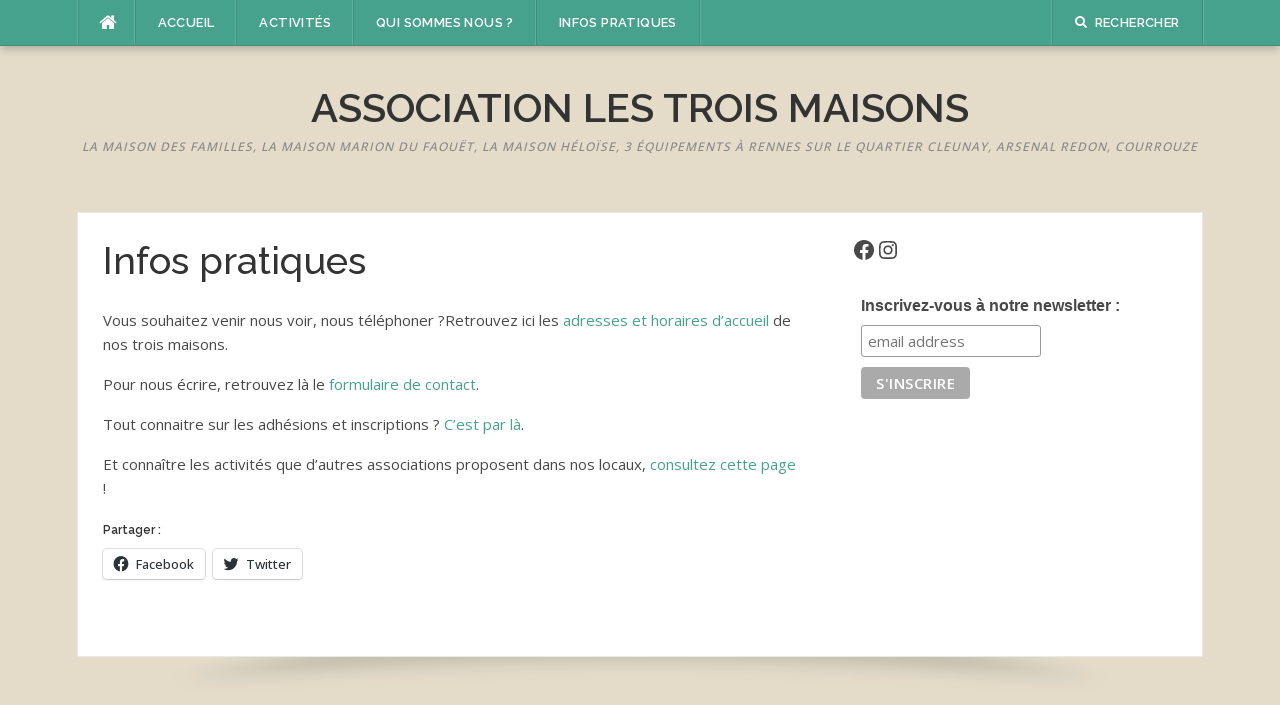

--- FILE ---
content_type: text/html; charset=UTF-8
request_url: https://troismaisons.org/infos-pratiques
body_size: 14432
content:
<!DOCTYPE html>
<html lang="fr-FR">
<head>
<meta charset="UTF-8">
<meta name="viewport" content="width=device-width, initial-scale=1">
<link rel="profile" href="http://gmpg.org/xfn/11">
<link rel="pingback" href="https://troismaisons.org/xmlrpc.php">

<title>Infos pratiques &#8211; Association Les Trois Maisons</title>
<meta name='robots' content='max-image-preview:large' />
	<style>img:is([sizes="auto" i], [sizes^="auto," i]) { contain-intrinsic-size: 3000px 1500px }</style>
	<link rel='dns-prefetch' href='//stats.wp.com' />
<link rel='dns-prefetch' href='//fonts.googleapis.com' />
<link rel='dns-prefetch' href='//v0.wordpress.com' />
<link rel="alternate" type="application/rss+xml" title="Association Les Trois Maisons &raquo; Flux" href="https://troismaisons.org/feed" />
<link rel="alternate" type="application/rss+xml" title="Association Les Trois Maisons &raquo; Flux des commentaires" href="https://troismaisons.org/comments/feed" />
<script type="text/javascript">
/* <![CDATA[ */
window._wpemojiSettings = {"baseUrl":"https:\/\/s.w.org\/images\/core\/emoji\/15.0.3\/72x72\/","ext":".png","svgUrl":"https:\/\/s.w.org\/images\/core\/emoji\/15.0.3\/svg\/","svgExt":".svg","source":{"concatemoji":"https:\/\/troismaisons.org\/wp-includes\/js\/wp-emoji-release.min.js?ver=6.7.4"}};
/*! This file is auto-generated */
!function(i,n){var o,s,e;function c(e){try{var t={supportTests:e,timestamp:(new Date).valueOf()};sessionStorage.setItem(o,JSON.stringify(t))}catch(e){}}function p(e,t,n){e.clearRect(0,0,e.canvas.width,e.canvas.height),e.fillText(t,0,0);var t=new Uint32Array(e.getImageData(0,0,e.canvas.width,e.canvas.height).data),r=(e.clearRect(0,0,e.canvas.width,e.canvas.height),e.fillText(n,0,0),new Uint32Array(e.getImageData(0,0,e.canvas.width,e.canvas.height).data));return t.every(function(e,t){return e===r[t]})}function u(e,t,n){switch(t){case"flag":return n(e,"\ud83c\udff3\ufe0f\u200d\u26a7\ufe0f","\ud83c\udff3\ufe0f\u200b\u26a7\ufe0f")?!1:!n(e,"\ud83c\uddfa\ud83c\uddf3","\ud83c\uddfa\u200b\ud83c\uddf3")&&!n(e,"\ud83c\udff4\udb40\udc67\udb40\udc62\udb40\udc65\udb40\udc6e\udb40\udc67\udb40\udc7f","\ud83c\udff4\u200b\udb40\udc67\u200b\udb40\udc62\u200b\udb40\udc65\u200b\udb40\udc6e\u200b\udb40\udc67\u200b\udb40\udc7f");case"emoji":return!n(e,"\ud83d\udc26\u200d\u2b1b","\ud83d\udc26\u200b\u2b1b")}return!1}function f(e,t,n){var r="undefined"!=typeof WorkerGlobalScope&&self instanceof WorkerGlobalScope?new OffscreenCanvas(300,150):i.createElement("canvas"),a=r.getContext("2d",{willReadFrequently:!0}),o=(a.textBaseline="top",a.font="600 32px Arial",{});return e.forEach(function(e){o[e]=t(a,e,n)}),o}function t(e){var t=i.createElement("script");t.src=e,t.defer=!0,i.head.appendChild(t)}"undefined"!=typeof Promise&&(o="wpEmojiSettingsSupports",s=["flag","emoji"],n.supports={everything:!0,everythingExceptFlag:!0},e=new Promise(function(e){i.addEventListener("DOMContentLoaded",e,{once:!0})}),new Promise(function(t){var n=function(){try{var e=JSON.parse(sessionStorage.getItem(o));if("object"==typeof e&&"number"==typeof e.timestamp&&(new Date).valueOf()<e.timestamp+604800&&"object"==typeof e.supportTests)return e.supportTests}catch(e){}return null}();if(!n){if("undefined"!=typeof Worker&&"undefined"!=typeof OffscreenCanvas&&"undefined"!=typeof URL&&URL.createObjectURL&&"undefined"!=typeof Blob)try{var e="postMessage("+f.toString()+"("+[JSON.stringify(s),u.toString(),p.toString()].join(",")+"));",r=new Blob([e],{type:"text/javascript"}),a=new Worker(URL.createObjectURL(r),{name:"wpTestEmojiSupports"});return void(a.onmessage=function(e){c(n=e.data),a.terminate(),t(n)})}catch(e){}c(n=f(s,u,p))}t(n)}).then(function(e){for(var t in e)n.supports[t]=e[t],n.supports.everything=n.supports.everything&&n.supports[t],"flag"!==t&&(n.supports.everythingExceptFlag=n.supports.everythingExceptFlag&&n.supports[t]);n.supports.everythingExceptFlag=n.supports.everythingExceptFlag&&!n.supports.flag,n.DOMReady=!1,n.readyCallback=function(){n.DOMReady=!0}}).then(function(){return e}).then(function(){var e;n.supports.everything||(n.readyCallback(),(e=n.source||{}).concatemoji?t(e.concatemoji):e.wpemoji&&e.twemoji&&(t(e.twemoji),t(e.wpemoji)))}))}((window,document),window._wpemojiSettings);
/* ]]> */
</script>
<link rel='stylesheet' id='twb-open-sans-css' href='https://fonts.googleapis.com/css?family=Open+Sans%3A300%2C400%2C500%2C600%2C700%2C800&#038;display=swap&#038;ver=6.7.4' type='text/css' media='all' />
<link rel='stylesheet' id='twbbwg-global-css' href='https://troismaisons.org/wp-content/plugins/photo-gallery/booster/assets/css/global.css?ver=1.0.0' type='text/css' media='all' />
<style id='wp-emoji-styles-inline-css' type='text/css'>

	img.wp-smiley, img.emoji {
		display: inline !important;
		border: none !important;
		box-shadow: none !important;
		height: 1em !important;
		width: 1em !important;
		margin: 0 0.07em !important;
		vertical-align: -0.1em !important;
		background: none !important;
		padding: 0 !important;
	}
</style>
<link rel='stylesheet' id='wp-block-library-css' href='https://troismaisons.org/wp-includes/css/dist/block-library/style.min.css?ver=6.7.4' type='text/css' media='all' />
<link rel='stylesheet' id='mediaelement-css' href='https://troismaisons.org/wp-includes/js/mediaelement/mediaelementplayer-legacy.min.css?ver=4.2.17' type='text/css' media='all' />
<link rel='stylesheet' id='wp-mediaelement-css' href='https://troismaisons.org/wp-includes/js/mediaelement/wp-mediaelement.min.css?ver=6.7.4' type='text/css' media='all' />
<style id='jetpack-sharing-buttons-style-inline-css' type='text/css'>
.jetpack-sharing-buttons__services-list{display:flex;flex-direction:row;flex-wrap:wrap;gap:0;list-style-type:none;margin:5px;padding:0}.jetpack-sharing-buttons__services-list.has-small-icon-size{font-size:12px}.jetpack-sharing-buttons__services-list.has-normal-icon-size{font-size:16px}.jetpack-sharing-buttons__services-list.has-large-icon-size{font-size:24px}.jetpack-sharing-buttons__services-list.has-huge-icon-size{font-size:36px}@media print{.jetpack-sharing-buttons__services-list{display:none!important}}.editor-styles-wrapper .wp-block-jetpack-sharing-buttons{gap:0;padding-inline-start:0}ul.jetpack-sharing-buttons__services-list.has-background{padding:1.25em 2.375em}
</style>
<style id='classic-theme-styles-inline-css' type='text/css'>
/*! This file is auto-generated */
.wp-block-button__link{color:#fff;background-color:#32373c;border-radius:9999px;box-shadow:none;text-decoration:none;padding:calc(.667em + 2px) calc(1.333em + 2px);font-size:1.125em}.wp-block-file__button{background:#32373c;color:#fff;text-decoration:none}
</style>
<style id='global-styles-inline-css' type='text/css'>
:root{--wp--preset--aspect-ratio--square: 1;--wp--preset--aspect-ratio--4-3: 4/3;--wp--preset--aspect-ratio--3-4: 3/4;--wp--preset--aspect-ratio--3-2: 3/2;--wp--preset--aspect-ratio--2-3: 2/3;--wp--preset--aspect-ratio--16-9: 16/9;--wp--preset--aspect-ratio--9-16: 9/16;--wp--preset--color--black: #000000;--wp--preset--color--cyan-bluish-gray: #abb8c3;--wp--preset--color--white: #ffffff;--wp--preset--color--pale-pink: #f78da7;--wp--preset--color--vivid-red: #cf2e2e;--wp--preset--color--luminous-vivid-orange: #ff6900;--wp--preset--color--luminous-vivid-amber: #fcb900;--wp--preset--color--light-green-cyan: #7bdcb5;--wp--preset--color--vivid-green-cyan: #00d084;--wp--preset--color--pale-cyan-blue: #8ed1fc;--wp--preset--color--vivid-cyan-blue: #0693e3;--wp--preset--color--vivid-purple: #9b51e0;--wp--preset--gradient--vivid-cyan-blue-to-vivid-purple: linear-gradient(135deg,rgba(6,147,227,1) 0%,rgb(155,81,224) 100%);--wp--preset--gradient--light-green-cyan-to-vivid-green-cyan: linear-gradient(135deg,rgb(122,220,180) 0%,rgb(0,208,130) 100%);--wp--preset--gradient--luminous-vivid-amber-to-luminous-vivid-orange: linear-gradient(135deg,rgba(252,185,0,1) 0%,rgba(255,105,0,1) 100%);--wp--preset--gradient--luminous-vivid-orange-to-vivid-red: linear-gradient(135deg,rgba(255,105,0,1) 0%,rgb(207,46,46) 100%);--wp--preset--gradient--very-light-gray-to-cyan-bluish-gray: linear-gradient(135deg,rgb(238,238,238) 0%,rgb(169,184,195) 100%);--wp--preset--gradient--cool-to-warm-spectrum: linear-gradient(135deg,rgb(74,234,220) 0%,rgb(151,120,209) 20%,rgb(207,42,186) 40%,rgb(238,44,130) 60%,rgb(251,105,98) 80%,rgb(254,248,76) 100%);--wp--preset--gradient--blush-light-purple: linear-gradient(135deg,rgb(255,206,236) 0%,rgb(152,150,240) 100%);--wp--preset--gradient--blush-bordeaux: linear-gradient(135deg,rgb(254,205,165) 0%,rgb(254,45,45) 50%,rgb(107,0,62) 100%);--wp--preset--gradient--luminous-dusk: linear-gradient(135deg,rgb(255,203,112) 0%,rgb(199,81,192) 50%,rgb(65,88,208) 100%);--wp--preset--gradient--pale-ocean: linear-gradient(135deg,rgb(255,245,203) 0%,rgb(182,227,212) 50%,rgb(51,167,181) 100%);--wp--preset--gradient--electric-grass: linear-gradient(135deg,rgb(202,248,128) 0%,rgb(113,206,126) 100%);--wp--preset--gradient--midnight: linear-gradient(135deg,rgb(2,3,129) 0%,rgb(40,116,252) 100%);--wp--preset--font-size--small: 13px;--wp--preset--font-size--medium: 20px;--wp--preset--font-size--large: 36px;--wp--preset--font-size--x-large: 42px;--wp--preset--spacing--20: 0.44rem;--wp--preset--spacing--30: 0.67rem;--wp--preset--spacing--40: 1rem;--wp--preset--spacing--50: 1.5rem;--wp--preset--spacing--60: 2.25rem;--wp--preset--spacing--70: 3.38rem;--wp--preset--spacing--80: 5.06rem;--wp--preset--shadow--natural: 6px 6px 9px rgba(0, 0, 0, 0.2);--wp--preset--shadow--deep: 12px 12px 50px rgba(0, 0, 0, 0.4);--wp--preset--shadow--sharp: 6px 6px 0px rgba(0, 0, 0, 0.2);--wp--preset--shadow--outlined: 6px 6px 0px -3px rgba(255, 255, 255, 1), 6px 6px rgba(0, 0, 0, 1);--wp--preset--shadow--crisp: 6px 6px 0px rgba(0, 0, 0, 1);}:where(.is-layout-flex){gap: 0.5em;}:where(.is-layout-grid){gap: 0.5em;}body .is-layout-flex{display: flex;}.is-layout-flex{flex-wrap: wrap;align-items: center;}.is-layout-flex > :is(*, div){margin: 0;}body .is-layout-grid{display: grid;}.is-layout-grid > :is(*, div){margin: 0;}:where(.wp-block-columns.is-layout-flex){gap: 2em;}:where(.wp-block-columns.is-layout-grid){gap: 2em;}:where(.wp-block-post-template.is-layout-flex){gap: 1.25em;}:where(.wp-block-post-template.is-layout-grid){gap: 1.25em;}.has-black-color{color: var(--wp--preset--color--black) !important;}.has-cyan-bluish-gray-color{color: var(--wp--preset--color--cyan-bluish-gray) !important;}.has-white-color{color: var(--wp--preset--color--white) !important;}.has-pale-pink-color{color: var(--wp--preset--color--pale-pink) !important;}.has-vivid-red-color{color: var(--wp--preset--color--vivid-red) !important;}.has-luminous-vivid-orange-color{color: var(--wp--preset--color--luminous-vivid-orange) !important;}.has-luminous-vivid-amber-color{color: var(--wp--preset--color--luminous-vivid-amber) !important;}.has-light-green-cyan-color{color: var(--wp--preset--color--light-green-cyan) !important;}.has-vivid-green-cyan-color{color: var(--wp--preset--color--vivid-green-cyan) !important;}.has-pale-cyan-blue-color{color: var(--wp--preset--color--pale-cyan-blue) !important;}.has-vivid-cyan-blue-color{color: var(--wp--preset--color--vivid-cyan-blue) !important;}.has-vivid-purple-color{color: var(--wp--preset--color--vivid-purple) !important;}.has-black-background-color{background-color: var(--wp--preset--color--black) !important;}.has-cyan-bluish-gray-background-color{background-color: var(--wp--preset--color--cyan-bluish-gray) !important;}.has-white-background-color{background-color: var(--wp--preset--color--white) !important;}.has-pale-pink-background-color{background-color: var(--wp--preset--color--pale-pink) !important;}.has-vivid-red-background-color{background-color: var(--wp--preset--color--vivid-red) !important;}.has-luminous-vivid-orange-background-color{background-color: var(--wp--preset--color--luminous-vivid-orange) !important;}.has-luminous-vivid-amber-background-color{background-color: var(--wp--preset--color--luminous-vivid-amber) !important;}.has-light-green-cyan-background-color{background-color: var(--wp--preset--color--light-green-cyan) !important;}.has-vivid-green-cyan-background-color{background-color: var(--wp--preset--color--vivid-green-cyan) !important;}.has-pale-cyan-blue-background-color{background-color: var(--wp--preset--color--pale-cyan-blue) !important;}.has-vivid-cyan-blue-background-color{background-color: var(--wp--preset--color--vivid-cyan-blue) !important;}.has-vivid-purple-background-color{background-color: var(--wp--preset--color--vivid-purple) !important;}.has-black-border-color{border-color: var(--wp--preset--color--black) !important;}.has-cyan-bluish-gray-border-color{border-color: var(--wp--preset--color--cyan-bluish-gray) !important;}.has-white-border-color{border-color: var(--wp--preset--color--white) !important;}.has-pale-pink-border-color{border-color: var(--wp--preset--color--pale-pink) !important;}.has-vivid-red-border-color{border-color: var(--wp--preset--color--vivid-red) !important;}.has-luminous-vivid-orange-border-color{border-color: var(--wp--preset--color--luminous-vivid-orange) !important;}.has-luminous-vivid-amber-border-color{border-color: var(--wp--preset--color--luminous-vivid-amber) !important;}.has-light-green-cyan-border-color{border-color: var(--wp--preset--color--light-green-cyan) !important;}.has-vivid-green-cyan-border-color{border-color: var(--wp--preset--color--vivid-green-cyan) !important;}.has-pale-cyan-blue-border-color{border-color: var(--wp--preset--color--pale-cyan-blue) !important;}.has-vivid-cyan-blue-border-color{border-color: var(--wp--preset--color--vivid-cyan-blue) !important;}.has-vivid-purple-border-color{border-color: var(--wp--preset--color--vivid-purple) !important;}.has-vivid-cyan-blue-to-vivid-purple-gradient-background{background: var(--wp--preset--gradient--vivid-cyan-blue-to-vivid-purple) !important;}.has-light-green-cyan-to-vivid-green-cyan-gradient-background{background: var(--wp--preset--gradient--light-green-cyan-to-vivid-green-cyan) !important;}.has-luminous-vivid-amber-to-luminous-vivid-orange-gradient-background{background: var(--wp--preset--gradient--luminous-vivid-amber-to-luminous-vivid-orange) !important;}.has-luminous-vivid-orange-to-vivid-red-gradient-background{background: var(--wp--preset--gradient--luminous-vivid-orange-to-vivid-red) !important;}.has-very-light-gray-to-cyan-bluish-gray-gradient-background{background: var(--wp--preset--gradient--very-light-gray-to-cyan-bluish-gray) !important;}.has-cool-to-warm-spectrum-gradient-background{background: var(--wp--preset--gradient--cool-to-warm-spectrum) !important;}.has-blush-light-purple-gradient-background{background: var(--wp--preset--gradient--blush-light-purple) !important;}.has-blush-bordeaux-gradient-background{background: var(--wp--preset--gradient--blush-bordeaux) !important;}.has-luminous-dusk-gradient-background{background: var(--wp--preset--gradient--luminous-dusk) !important;}.has-pale-ocean-gradient-background{background: var(--wp--preset--gradient--pale-ocean) !important;}.has-electric-grass-gradient-background{background: var(--wp--preset--gradient--electric-grass) !important;}.has-midnight-gradient-background{background: var(--wp--preset--gradient--midnight) !important;}.has-small-font-size{font-size: var(--wp--preset--font-size--small) !important;}.has-medium-font-size{font-size: var(--wp--preset--font-size--medium) !important;}.has-large-font-size{font-size: var(--wp--preset--font-size--large) !important;}.has-x-large-font-size{font-size: var(--wp--preset--font-size--x-large) !important;}
:where(.wp-block-post-template.is-layout-flex){gap: 1.25em;}:where(.wp-block-post-template.is-layout-grid){gap: 1.25em;}
:where(.wp-block-columns.is-layout-flex){gap: 2em;}:where(.wp-block-columns.is-layout-grid){gap: 2em;}
:root :where(.wp-block-pullquote){font-size: 1.5em;line-height: 1.6;}
</style>
<link rel='stylesheet' id='msm-style-css' href='https://troismaisons.org/wp-content/plugins/memphis-sliding-menu/mslide.css?ver=6.7.4' type='text/css' media='all' />
<style id='msm-style-inline-css' type='text/css'>
#memphis-sliding-menu, .memphis-sliding-menu ul, .memphis-sliding-menu li, .memphis-sliding-menu a {
	margin: 0 !important;
	padding: 0 !important;
	border: none;
	list-style: none;
	text-decoration: none !important;
	position: relative;
		font-family: "trebuchet ms", Helvetica,sans-serif !important;
		text-align: left;
}
.memphis-sliding-menu { width: 100% !important; border:1px solid #e8e8e8; }
.memphis-sliding-menu > ul > li { border-bottom: solid 1px #e8e8e8; background: #ffffff; color: #000000;}
.memphis-sliding-menu > ul > li:not(:first-child) > a {padding: 10px 5px !important; }
.memphis-sliding-menu > ul > li:first-child {
	border-bottom: solid 1px #e8e8e8 !important;
	background: #eef1f3 !important;
	padding: 10px 5px !important;
	}

.memphis-sliding-menu > ul > li:first-child:hover { background: #13b3ea !important;  box-shadow: inset 0px 0px 10px #ffffff !important;}
.memphis-sliding-menu > ul > li:first-child:hover > a { color: #ffffff !important; }
.memphis-sliding-menu > ul > li:first-child > a { font-weight: bold !important; color: #000000 !important; font-size: 1.0em;   text-shadow: 1px 1px 5px #000000 !important;}
.memphis-sliding-menu > ul > li:not(:first-child):hover { background: #8a9297 !important; }
.memphis-sliding-menu > ul > li:not(:first-child) > a { display: block !important; color: #000000 !important; font-size: 1.0em !important;    }
.memphis-sliding-menu > ul > li:not(:first-child):hover > a { color: #ffffff !important; }
.memphis-sliding-menu > ul > li:last-child { border: none !important; }

.memphis-sliding-menu > ul > li > a > span {
	display: block !important;
	padding: 12px 10px !important;
}
.memphis-sliding-menu > ul > li > a:hover {
	text-decoration: none !important;
}
.memphis-sliding-menu ul > .active:not(:first-child) { background: #8a9297 !important; }
.memphis-sliding-menu ul > .active:not(:first-child) > a { color: #ffffff !important; }
.memphis-sliding-menu ul ul  .current_page_item > a { font-weight: normal !important; color: #13B3EA !important;}

li.has-sub > a div, li.has-sub.active > a div {
	float: right !important;
	width: 20px !important;
	height: 20px !important;
	position: absolute !important;
	right: 2% !important;
	top: 20% !important;
	background: url(https://troismaisons.org/wp-content/plugins/memphis-sliding-menu/assets/imgs/icon_plus.png) 96% center no-repeat !important;
}
li.has-sub.active > a div { background: url(https://troismaisons.org/wp-content/plugins/memphis-sliding-menu/assets/imgs/icon_minus.png) 96% center no-repeat !important; }

/* Sub menu Core Style */
.memphis-sliding-menu ul ul {
	display: none;
	/*
	border-right: 1px solid #a2a194 !important;
	border-left: 1px solid #a2a194 !important;
	*/
}

.memphis-sliding-menu ul ul li {
	padding: 0;
	margin: 0;
	/*border-bottom: 1px solid #e8e8e8;*/
	border-top: none;
	background: #ffffff !important;
}

.memphis-sliding-menu ul ul li:last-child {
	border-bottom: none !important;
}
.memphis-sliding-menu ul ul a:hover {
	color: #e94f31 !important;
	
}
/* Sub menu 1 */
.memphis-sliding-menu ul ul a {
	padding: 10px 5px !important;
	padding-left: 20px !important;
	padding-right: 5px !important;
	display: block !important;
	color: #000000 !important;
	border-top: 1px solid #e8e8e8 !important;
	font-size: 1.0em !important;
}
.memphis-sliding-menu ul ul a:before {
	content: '\00dbb' !important;
	position: absolute !important;
	left: 5px !important;
	color: #e94f31 !important;
}
.memphis-sliding-menu ul ul ul { border: none !important; }
/* Sub menu 2 */
.memphis-sliding-menu ul ul ul a {
	padding: 10px 5px !important;
	padding-left: 30px !important;
	padding-right: 5px !important;
	display: block !important;
	color: #000000 !important;
	border-top: 1px solid #e8e8e8 !important;
	font-size: 1.0em !important;
}
.memphis-sliding-menu ul ul ul a:before {
	content: '\00dbb' !important;
	position: absolute !important;
	left: 15px !important;
	color: #e9c669 !important;
}
/* Sub menu 3 */
.memphis-sliding-menu ul ul ul ul a {
	padding: 10px 5px !important;
	padding-left: 40px !important;
	padding-right: 5px !important;
	display: block !important;
	color: #000000 !important;
	border-top: 1px solid #e8e8e8;
	font-size: 1.0em;
}
.memphis-sliding-menu ul ul ul ul a:before {
	content: '\00dbb' !important;
	position: absolute !important;
	left: 25px !important;
	color: #e9904c !important;
}
/* Sub menu 4*/
.memphis-sliding-menu ul ul ul ul ul a {
	padding: 10px 5px !important;
	padding-left: 50px !important;
	padding-right: 5px !important;
	display: block !important;
	color: #000000 !important;
	border-top: 1px solid #e8e8e8;
	font-size: 1.0em;
}
.memphis-sliding-menu ul ul ul ul ul a:before {
	content: '\00dbb' !important;
	position: absolute !important;
	left: 35px !important;
	color: #e96497 !important;
}

/* ADMIN STYLE */
#mslide-widget { list-style: none; }
.mslide-table {text-align: left; font-size: 20px !important; color: #00B2CE !important; border: none;	border-collapse: collapse; margin: 0 10px !important;	padding: 0 !important;	width: 97%;	}
.mslide-table th { padding: 5px; border-bottom: solid 4px #c1c1c1; font-size: 22px; color: #555; }
.mslide-table .mslide-light-bg { padding: 10px 20px; background: #fff; vertical-align: top; }
.mslide-table .mslide-dark-bg { padding: 10px 20px; background: #d8e9f2;  }
.mslide-table a { color: #555 !important; background: #f1f1f1; font-size: 12px; padding: 5px; border-bottom: solid 4px #a9a9a9; font-weight: bold; }
.mslide-table a:hover { color: #FF5000 !important; background: #ffffff; font-size: 12px; padding: 5px; border-bottom: solid 4px #929292; font-weight: bold; }
.mslide-table .mslide-view-page { width: 200px; text-align: right; vertical-align: top;}
.mslide-list ul, .mslide-list > ul > ul { padding-left: 20px !important; }
.form-table td { vertical-align: top; }
.mslide-admin-sliding-menu-width { width: 100% !important; }
.mslide-range-textbox { width: 30px; font-size: 0.7em; position: absolute; }
.mslide-select { font-size: 0.8em; height: auto !important; }
.mslide-setting-form label { vertical-align: top; font-size: 0.8em; }
.mslide-setting-form h4 { color: #0074a2; padding: 0; margin: 8px 0; border-bottom: dashed 1px #dbdbdb;}
</style>
<link rel='stylesheet' id='bwg_fonts-css' href='https://troismaisons.org/wp-content/plugins/photo-gallery/css/bwg-fonts/fonts.css?ver=0.0.1' type='text/css' media='all' />
<link rel='stylesheet' id='sumoselect-css' href='https://troismaisons.org/wp-content/plugins/photo-gallery/css/sumoselect.min.css?ver=3.4.6' type='text/css' media='all' />
<link rel='stylesheet' id='mCustomScrollbar-css' href='https://troismaisons.org/wp-content/plugins/photo-gallery/css/jquery.mCustomScrollbar.min.css?ver=3.1.5' type='text/css' media='all' />
<link rel='stylesheet' id='bwg_googlefonts-css' href='https://fonts.googleapis.com/css?family=Ubuntu&#038;subset=greek,latin,greek-ext,vietnamese,cyrillic-ext,latin-ext,cyrillic' type='text/css' media='all' />
<link rel='stylesheet' id='bwg_frontend-css' href='https://troismaisons.org/wp-content/plugins/photo-gallery/css/styles.min.css?ver=1.8.31' type='text/css' media='all' />
<link rel='stylesheet' id='codilight-lite-google-fonts-css' href='https://fonts.googleapis.com/css?family=Raleway%3A300%2C400%2C500%2C600%7CMerriweather&#038;subset=latin%2Clatin-ext' type='text/css' media='all' />
<link rel='stylesheet' id='codilight-lite-fontawesome-css' href='https://troismaisons.org/wp-content/themes/codilight-lite/assets/css/font-awesome.min.css?ver=4.4.0' type='text/css' media='all' />
<link rel='stylesheet' id='codilight-lite-style-css' href='https://troismaisons.org/wp-content/themes/codilight-lite/style.css?ver=6.7.4' type='text/css' media='all' />
<link rel='stylesheet' id='sharedaddy-css' href='https://troismaisons.org/wp-content/plugins/jetpack/modules/sharedaddy/sharing.css?ver=14.1' type='text/css' media='all' />
<link rel='stylesheet' id='social-logos-css' href='https://troismaisons.org/wp-content/plugins/jetpack/_inc/social-logos/social-logos.min.css?ver=14.1' type='text/css' media='all' />
<script type="text/javascript" src="https://troismaisons.org/wp-includes/js/jquery/jquery.min.js?ver=3.7.1" id="jquery-core-js"></script>
<script type="text/javascript" src="https://troismaisons.org/wp-includes/js/jquery/jquery-migrate.min.js?ver=3.4.1" id="jquery-migrate-js"></script>
<script type="text/javascript" src="https://troismaisons.org/wp-content/plugins/photo-gallery/booster/assets/js/circle-progress.js?ver=1.2.2" id="twbbwg-circle-js"></script>
<script type="text/javascript" id="twbbwg-global-js-extra">
/* <![CDATA[ */
var twb = {"nonce":"1ce5ee412a","ajax_url":"https:\/\/troismaisons.org\/wp-admin\/admin-ajax.php","plugin_url":"https:\/\/troismaisons.org\/wp-content\/plugins\/photo-gallery\/booster","href":"https:\/\/troismaisons.org\/wp-admin\/admin.php?page=twbbwg_photo-gallery"};
var twb = {"nonce":"1ce5ee412a","ajax_url":"https:\/\/troismaisons.org\/wp-admin\/admin-ajax.php","plugin_url":"https:\/\/troismaisons.org\/wp-content\/plugins\/photo-gallery\/booster","href":"https:\/\/troismaisons.org\/wp-admin\/admin.php?page=twbbwg_photo-gallery"};
/* ]]> */
</script>
<script type="text/javascript" src="https://troismaisons.org/wp-content/plugins/photo-gallery/booster/assets/js/global.js?ver=1.0.0" id="twbbwg-global-js"></script>
<script type="text/javascript" src="https://troismaisons.org/wp-content/plugins/memphis-sliding-menu/memphis-sliding-menu.js?ver=6.7.4" id="memphis-sliding-menu-script-js"></script>
<script type="text/javascript" src="https://troismaisons.org/wp-content/plugins/photo-gallery/js/jquery.sumoselect.min.js?ver=3.4.6" id="sumoselect-js"></script>
<script type="text/javascript" src="https://troismaisons.org/wp-content/plugins/photo-gallery/js/tocca.min.js?ver=2.0.9" id="bwg_mobile-js"></script>
<script type="text/javascript" src="https://troismaisons.org/wp-content/plugins/photo-gallery/js/jquery.mCustomScrollbar.concat.min.js?ver=3.1.5" id="mCustomScrollbar-js"></script>
<script type="text/javascript" src="https://troismaisons.org/wp-content/plugins/photo-gallery/js/jquery.fullscreen.min.js?ver=0.6.0" id="jquery-fullscreen-js"></script>
<script type="text/javascript" id="bwg_frontend-js-extra">
/* <![CDATA[ */
var bwg_objectsL10n = {"bwg_field_required":"field is required.","bwg_mail_validation":"Ce n'est pas une adresse email valide. ","bwg_search_result":"Il n'y a pas d'images correspondant \u00e0 votre recherche.","bwg_select_tag":"Select Tag","bwg_order_by":"Order By","bwg_search":"Recherche","bwg_show_ecommerce":"Show Ecommerce","bwg_hide_ecommerce":"Hide Ecommerce","bwg_show_comments":"Afficher les commentaires","bwg_hide_comments":"Masquer les commentaires","bwg_restore":"Restaurer","bwg_maximize":"Maximisez","bwg_fullscreen":"Plein \u00e9cran","bwg_exit_fullscreen":"Quitter plein \u00e9cran","bwg_search_tag":"SEARCH...","bwg_tag_no_match":"No tags found","bwg_all_tags_selected":"All tags selected","bwg_tags_selected":"tags selected","play":"Lecture","pause":"Pause","is_pro":"","bwg_play":"Lecture","bwg_pause":"Pause","bwg_hide_info":"Masquer info","bwg_show_info":"Afficher infos","bwg_hide_rating":"Masquer note","bwg_show_rating":"Afficher les classifications","ok":"Ok","cancel":"Cancel","select_all":"Select all","lazy_load":"0","lazy_loader":"https:\/\/troismaisons.org\/wp-content\/plugins\/photo-gallery\/images\/ajax_loader.png","front_ajax":"0","bwg_tag_see_all":"see all tags","bwg_tag_see_less":"see less tags"};
/* ]]> */
</script>
<script type="text/javascript" src="https://troismaisons.org/wp-content/plugins/photo-gallery/js/scripts.min.js?ver=1.8.31" id="bwg_frontend-js"></script>
<link rel="https://api.w.org/" href="https://troismaisons.org/wp-json/" /><link rel="alternate" title="JSON" type="application/json" href="https://troismaisons.org/wp-json/wp/v2/pages/170" /><link rel="EditURI" type="application/rsd+xml" title="RSD" href="https://troismaisons.org/xmlrpc.php?rsd" />
<meta name="generator" content="WordPress 6.7.4" />
<link rel="canonical" href="https://troismaisons.org/infos-pratiques" />
<link rel='shortlink' href='https://wp.me/PjWdv-2K' />
<link rel="alternate" title="oEmbed (JSON)" type="application/json+oembed" href="https://troismaisons.org/wp-json/oembed/1.0/embed?url=https%3A%2F%2Ftroismaisons.org%2Finfos-pratiques" />
<link rel="alternate" title="oEmbed (XML)" type="text/xml+oembed" href="https://troismaisons.org/wp-json/oembed/1.0/embed?url=https%3A%2F%2Ftroismaisons.org%2Finfos-pratiques&#038;format=xml" />
	<style>img#wpstats{display:none}</style>
		<meta name="generator" content="Elementor 3.25.10; features: e_font_icon_svg, additional_custom_breakpoints, e_optimized_control_loading, e_element_cache; settings: css_print_method-external, google_font-enabled, font_display-swap">
			<style>
				.e-con.e-parent:nth-of-type(n+4):not(.e-lazyloaded):not(.e-no-lazyload),
				.e-con.e-parent:nth-of-type(n+4):not(.e-lazyloaded):not(.e-no-lazyload) * {
					background-image: none !important;
				}
				@media screen and (max-height: 1024px) {
					.e-con.e-parent:nth-of-type(n+3):not(.e-lazyloaded):not(.e-no-lazyload),
					.e-con.e-parent:nth-of-type(n+3):not(.e-lazyloaded):not(.e-no-lazyload) * {
						background-image: none !important;
					}
				}
				@media screen and (max-height: 640px) {
					.e-con.e-parent:nth-of-type(n+2):not(.e-lazyloaded):not(.e-no-lazyload),
					.e-con.e-parent:nth-of-type(n+2):not(.e-lazyloaded):not(.e-no-lazyload) * {
						background-image: none !important;
					}
				}
			</style>
			<style type="text/css" id="custom-background-css">
body.custom-background { background-color: #e4dcc9; }
</style>
	
<!-- Jetpack Open Graph Tags -->
<meta property="og:type" content="article" />
<meta property="og:title" content="Infos pratiques" />
<meta property="og:url" content="https://troismaisons.org/infos-pratiques" />
<meta property="og:description" content="Vous souhaitez venir nous voir, nous téléphoner ?Retrouvez ici les adresses et horaires d&rsquo;accueil de nos trois maisons. Pour nous écrire, retrouvez là le formulaire de contact. Tout connaitre…" />
<meta property="article:published_time" content="2016-07-01T15:37:51+00:00" />
<meta property="article:modified_time" content="2018-07-25T15:49:53+00:00" />
<meta property="og:site_name" content="Association Les Trois Maisons" />
<meta property="og:image" content="https://troismaisons.org/wp-content/uploads/2017/12/cropped-logo-3-maisons.jpg" />
<meta property="og:image:width" content="512" />
<meta property="og:image:height" content="512" />
<meta property="og:image:alt" content="" />
<meta property="og:locale" content="fr_FR" />
<meta name="twitter:text:title" content="Infos pratiques" />
<meta name="twitter:image" content="https://troismaisons.org/wp-content/uploads/2017/12/cropped-logo-3-maisons-270x270.jpg" />
<meta name="twitter:card" content="summary" />

<!-- End Jetpack Open Graph Tags -->
<link rel="icon" href="https://troismaisons.org/wp-content/uploads/2017/12/cropped-logo-3-maisons-32x32.jpg" sizes="32x32" />
<link rel="icon" href="https://troismaisons.org/wp-content/uploads/2017/12/cropped-logo-3-maisons-192x192.jpg" sizes="192x192" />
<link rel="apple-touch-icon" href="https://troismaisons.org/wp-content/uploads/2017/12/cropped-logo-3-maisons-180x180.jpg" />
<meta name="msapplication-TileImage" content="https://troismaisons.org/wp-content/uploads/2017/12/cropped-logo-3-maisons-270x270.jpg" />
</head>

<body class="page-template-default page page-id-170 page-parent custom-background elementor-default elementor-kit-4673">
<div id="page" class="hfeed site">
	<a class="skip-link screen-reader-text" href="#content">Aller au contenu</a>
		<div id="topbar" class="site-topbar">
		<div class="container">
			<div class="topbar-left pull-left">
				<nav id="site-navigation" class="main-navigation" >
					<span class="home-menu"> <a href="https://troismaisons.org/" rel="home"><i class="fa fa-home"></i></a></span>
					<span class="nav-toggle"><a href="#0" id="nav-toggle">Menu<span></span></a></span>
					<ul class="ft-menu">
						<li id="menu-item-1527" class="menu-item menu-item-type-custom menu-item-object-custom menu-item-home menu-item-1527"><a href="http://troismaisons.org/">Accueil</a></li>
<li id="menu-item-1548" class="menu-item menu-item-type-post_type menu-item-object-page menu-item-has-children menu-item-1548"><a href="https://troismaisons.org/activites">Activités</a>
<ul class="sub-menu">
	<li id="menu-item-1529" class="menu-item menu-item-type-post_type menu-item-object-page menu-item-1529"><a href="https://troismaisons.org/activites-physiques">Forme et bien-être</a></li>
	<li id="menu-item-1532" class="menu-item menu-item-type-post_type menu-item-object-page menu-item-1532"><a href="https://troismaisons.org/connaissance-et-decouverte">Arts et culture</a></li>
	<li id="menu-item-1528" class="menu-item menu-item-type-post_type menu-item-object-page menu-item-1528"><a href="https://troismaisons.org/activites-manuelles-et-artistiques">Loisirs créatifs</a></li>
	<li id="menu-item-1533" class="menu-item menu-item-type-post_type menu-item-object-page menu-item-1533"><a href="https://troismaisons.org/couture-et-tricot">Couture et tricot</a></li>
	<li id="menu-item-1549" class="menu-item menu-item-type-post_type menu-item-object-page menu-item-1549"><a href="https://troismaisons.org/la-maison-marion-du-faouet/pole-multimedia">Espace numérique</a></li>
	<li id="menu-item-1537" class="menu-item menu-item-type-post_type menu-item-object-page menu-item-1537"><a href="https://troismaisons.org/la-maison-des-familles/atelier-bois">Atelier bois</a></li>
	<li id="menu-item-4404" class="menu-item menu-item-type-post_type menu-item-object-page menu-item-4404"><a href="https://troismaisons.org/activites/echange-et-convivialite">Échange et convivialité</a></li>
	<li id="menu-item-1531" class="menu-item menu-item-type-post_type menu-item-object-page menu-item-1531"><a href="https://troismaisons.org/ateliers-linguistiques">Ateliers linguistiques</a></li>
	<li id="menu-item-1545" class="menu-item menu-item-type-post_type menu-item-object-page menu-item-1545"><a href="https://troismaisons.org/jeux-cartes-scrabble-et-autres">Jeux de société</a></li>
	<li id="menu-item-1538" class="menu-item menu-item-type-post_type menu-item-object-page menu-item-1538"><a href="https://troismaisons.org/la-maison-des-familles/repair-cafe">Repair Café</a></li>
</ul>
</li>
<li id="menu-item-1543" class="menu-item menu-item-type-post_type menu-item-object-page menu-item-has-children menu-item-1543"><a href="https://troismaisons.org/qui-sommes-nous">Qui sommes nous ?</a>
<ul class="sub-menu">
	<li id="menu-item-1586" class="menu-item menu-item-type-post_type menu-item-object-page menu-item-1586"><a href="https://troismaisons.org/qui-sommes-nous/lassociation-son-conseil-dadministration-ses-salaries">L’association, son conseil d’administration, ses salariés</a></li>
	<li id="menu-item-1536" class="menu-item menu-item-type-post_type menu-item-object-page menu-item-1536"><a href="https://troismaisons.org/la-maison-des-familles">La Maison des Familles</a></li>
	<li id="menu-item-1540" class="menu-item menu-item-type-post_type menu-item-object-page menu-item-1540"><a href="https://troismaisons.org/la-maison-marion-du-faouet">La Maison Marion du Faouët</a></li>
	<li id="menu-item-1539" class="menu-item menu-item-type-post_type menu-item-object-page menu-item-1539"><a href="https://troismaisons.org/la-maison-heloise">La Maison Héloïse</a></li>
</ul>
</li>
<li id="menu-item-1535" class="menu-item menu-item-type-post_type menu-item-object-page current-menu-item page_item page-item-170 current_page_item menu-item-has-children menu-item-1535"><a href="https://troismaisons.org/infos-pratiques" aria-current="page">Infos pratiques</a>
<ul class="sub-menu">
	<li id="menu-item-1572" class="menu-item menu-item-type-post_type menu-item-object-page menu-item-1572"><a href="https://troismaisons.org/infos-pratiques/adresses-et-horaires">Adresses et horaires</a></li>
	<li id="menu-item-1573" class="menu-item menu-item-type-post_type menu-item-object-page menu-item-1573"><a href="https://troismaisons.org/infos-pratiques/pour-nous-ecrire">Pour nous écrire…</a></li>
	<li id="menu-item-1541" class="menu-item menu-item-type-post_type menu-item-object-page menu-item-1541"><a href="https://troismaisons.org/locations">Locations</a></li>
	<li id="menu-item-2039" class="menu-item menu-item-type-post_type menu-item-object-page menu-item-2039"><a href="https://troismaisons.org/infos-pratiques/adhesion-et-inscriptions">Adhésion et inscriptions</a></li>
	<li id="menu-item-1530" class="menu-item menu-item-type-post_type menu-item-object-page menu-item-1530"><a href="https://troismaisons.org/associations-hebergees">Associations hébergées</a></li>
	<li id="menu-item-2632" class="menu-item menu-item-type-post_type menu-item-object-page menu-item-2632"><a href="https://troismaisons.org/infos-pratiques/permanences-elue-de-quartier">Permanences élue de quartier</a></li>
</ul>
</li>
					</ul>
				</nav><!-- #site-navigation -->
			</div>
			<div class="topbar-right pull-right">
				<ul class="topbar-elements">
										<li class="topbar-search">
						<a href="javascript:void(0)"><i class="search-icon fa fa-search"></i><span>Rechercher</span></a>
						<div class="dropdown-content dropdown-search">
							<form role="search" method="get" class="search-form" action="https://troismaisons.org/">
				<label>
					<span class="screen-reader-text">Rechercher :</span>
					<input type="search" class="search-field" placeholder="Rechercher…" value="" name="s" />
				</label>
				<input type="submit" class="search-submit" value="Rechercher" />
			</form>						</div>
					</li>
										<div class="clear"></div>
				</ul>
			</div>
		</div>
	</div><!--#topbar-->
	
	<div class="mobile-navigation">
				<ul>
			<li class="menu-item menu-item-type-custom menu-item-object-custom menu-item-home menu-item-1527"><a href="http://troismaisons.org/">Accueil</a></li>
<li class="menu-item menu-item-type-post_type menu-item-object-page menu-item-has-children menu-item-1548"><a href="https://troismaisons.org/activites">Activités</a>
<ul class="sub-menu">
	<li class="menu-item menu-item-type-post_type menu-item-object-page menu-item-1529"><a href="https://troismaisons.org/activites-physiques">Forme et bien-être</a></li>
	<li class="menu-item menu-item-type-post_type menu-item-object-page menu-item-1532"><a href="https://troismaisons.org/connaissance-et-decouverte">Arts et culture</a></li>
	<li class="menu-item menu-item-type-post_type menu-item-object-page menu-item-1528"><a href="https://troismaisons.org/activites-manuelles-et-artistiques">Loisirs créatifs</a></li>
	<li class="menu-item menu-item-type-post_type menu-item-object-page menu-item-1533"><a href="https://troismaisons.org/couture-et-tricot">Couture et tricot</a></li>
	<li class="menu-item menu-item-type-post_type menu-item-object-page menu-item-1549"><a href="https://troismaisons.org/la-maison-marion-du-faouet/pole-multimedia">Espace numérique</a></li>
	<li class="menu-item menu-item-type-post_type menu-item-object-page menu-item-1537"><a href="https://troismaisons.org/la-maison-des-familles/atelier-bois">Atelier bois</a></li>
	<li class="menu-item menu-item-type-post_type menu-item-object-page menu-item-4404"><a href="https://troismaisons.org/activites/echange-et-convivialite">Échange et convivialité</a></li>
	<li class="menu-item menu-item-type-post_type menu-item-object-page menu-item-1531"><a href="https://troismaisons.org/ateliers-linguistiques">Ateliers linguistiques</a></li>
	<li class="menu-item menu-item-type-post_type menu-item-object-page menu-item-1545"><a href="https://troismaisons.org/jeux-cartes-scrabble-et-autres">Jeux de société</a></li>
	<li class="menu-item menu-item-type-post_type menu-item-object-page menu-item-1538"><a href="https://troismaisons.org/la-maison-des-familles/repair-cafe">Repair Café</a></li>
</ul>
</li>
<li class="menu-item menu-item-type-post_type menu-item-object-page menu-item-has-children menu-item-1543"><a href="https://troismaisons.org/qui-sommes-nous">Qui sommes nous ?</a>
<ul class="sub-menu">
	<li class="menu-item menu-item-type-post_type menu-item-object-page menu-item-1586"><a href="https://troismaisons.org/qui-sommes-nous/lassociation-son-conseil-dadministration-ses-salaries">L’association, son conseil d’administration, ses salariés</a></li>
	<li class="menu-item menu-item-type-post_type menu-item-object-page menu-item-1536"><a href="https://troismaisons.org/la-maison-des-familles">La Maison des Familles</a></li>
	<li class="menu-item menu-item-type-post_type menu-item-object-page menu-item-1540"><a href="https://troismaisons.org/la-maison-marion-du-faouet">La Maison Marion du Faouët</a></li>
	<li class="menu-item menu-item-type-post_type menu-item-object-page menu-item-1539"><a href="https://troismaisons.org/la-maison-heloise">La Maison Héloïse</a></li>
</ul>
</li>
<li class="menu-item menu-item-type-post_type menu-item-object-page current-menu-item page_item page-item-170 current_page_item menu-item-has-children menu-item-1535"><a href="https://troismaisons.org/infos-pratiques" aria-current="page">Infos pratiques</a>
<ul class="sub-menu">
	<li class="menu-item menu-item-type-post_type menu-item-object-page menu-item-1572"><a href="https://troismaisons.org/infos-pratiques/adresses-et-horaires">Adresses et horaires</a></li>
	<li class="menu-item menu-item-type-post_type menu-item-object-page menu-item-1573"><a href="https://troismaisons.org/infos-pratiques/pour-nous-ecrire">Pour nous écrire…</a></li>
	<li class="menu-item menu-item-type-post_type menu-item-object-page menu-item-1541"><a href="https://troismaisons.org/locations">Locations</a></li>
	<li class="menu-item menu-item-type-post_type menu-item-object-page menu-item-2039"><a href="https://troismaisons.org/infos-pratiques/adhesion-et-inscriptions">Adhésion et inscriptions</a></li>
	<li class="menu-item menu-item-type-post_type menu-item-object-page menu-item-1530"><a href="https://troismaisons.org/associations-hebergees">Associations hébergées</a></li>
	<li class="menu-item menu-item-type-post_type menu-item-object-page menu-item-2632"><a href="https://troismaisons.org/infos-pratiques/permanences-elue-de-quartier">Permanences élue de quartier</a></li>
</ul>
</li>
		</ul>
			</div>

		<header id="masthead" class="site-header" >
		<div class="container">
			<div class="site-branding">
				<p class="site-title"><a href="https://troismaisons.org/" rel="home">Association Les Trois Maisons</a></p><p class="site-description">La Maison des Familles, la Maison Marion du Faouët, la Maison Héloïse, 3 équipements à Rennes sur le quartier Cleunay, Arsenal Redon, Courrouze</p>			</div><!-- .site-branding -->
		</div>
	</header><!-- #masthead -->
		<div id="content" class="site-content container right-sidebar">
		<div class="content-inside">
			<div id="primary" class="content-area">
				<main id="main" class="site-main" >

					
						
<article id="post-170" class="post-170 page type-page status-publish hentry">
	<header class="entry-header">
		<h1 class="entry-title">Infos pratiques</h1>	</header><!-- .entry-header -->

	<div class="entry-content">
		<p>Vous souhaitez venir nous voir, nous téléphoner ?Retrouvez ici les <a href="https://troismaisons.org/infos-pratiques/adresses-et-horaires">adresses et horaires d&rsquo;accueil</a> de nos trois maisons.</p>
<p>Pour nous écrire, retrouvez là le <a href="https://troismaisons.org/infos-pratiques/pour-nous-ecrire">formulaire de contact</a>.</p>
<p>Tout connaitre sur les adhésions et inscriptions ? <a href="https://troismaisons.org/adhesion-et-inscriptions">C&rsquo;est par là</a>.</p>
<p>Et connaître les activités que d&rsquo;autres associations proposent dans nos locaux, <a href="https://troismaisons.org/associations-hebergees">consultez cette page</a> !</p>
<div class="sharedaddy sd-sharing-enabled"><div class="robots-nocontent sd-block sd-social sd-social-icon-text sd-sharing"><h3 class="sd-title">Partager :</h3><div class="sd-content"><ul><li class="share-facebook"><a rel="nofollow noopener noreferrer" data-shared="sharing-facebook-170" class="share-facebook sd-button share-icon" href="https://troismaisons.org/infos-pratiques?share=facebook" target="_blank" title="Cliquez pour partager sur Facebook" ><span>Facebook</span></a></li><li class="share-twitter"><a rel="nofollow noopener noreferrer" data-shared="sharing-twitter-170" class="share-twitter sd-button share-icon" href="https://troismaisons.org/infos-pratiques?share=twitter" target="_blank" title="Cliquez pour partager sur Twitter" ><span>Twitter</span></a></li><li class="share-end"></li></ul></div></div></div>			</div><!-- .entry-content -->

	<footer class="entry-footer">
			</footer><!-- .entry-footer -->
</article><!-- #post-## -->


						
					
				</main><!-- #main -->
			</div><!-- #primary -->


		<div id="secondary" class="widget-area sidebar" role="complementary">
			<aside id="block-4" class="widget widget_block">
<ul class="wp-block-social-links is-layout-flex wp-block-social-links-is-layout-flex"><li class="wp-social-link wp-social-link-facebook  wp-block-social-link"><a href="https://www.facebook.com/troismaisonsrennes" class="wp-block-social-link-anchor"><svg width="24" height="24" viewBox="0 0 24 24" version="1.1" xmlns="http://www.w3.org/2000/svg" aria-hidden="true" focusable="false"><path d="M12 2C6.5 2 2 6.5 2 12c0 5 3.7 9.1 8.4 9.9v-7H7.9V12h2.5V9.8c0-2.5 1.5-3.9 3.8-3.9 1.1 0 2.2.2 2.2.2v2.5h-1.3c-1.2 0-1.6.8-1.6 1.6V12h2.8l-.4 2.9h-2.3v7C18.3 21.1 22 17 22 12c0-5.5-4.5-10-10-10z"></path></svg><span class="wp-block-social-link-label screen-reader-text">Facebook</span></a></li>

<li class="wp-social-link wp-social-link-instagram  wp-block-social-link"><a href="https://www.instagram.com/asso.lestroismaisons/" class="wp-block-social-link-anchor"><svg width="24" height="24" viewBox="0 0 24 24" version="1.1" xmlns="http://www.w3.org/2000/svg" aria-hidden="true" focusable="false"><path d="M12,4.622c2.403,0,2.688,0.009,3.637,0.052c0.877,0.04,1.354,0.187,1.671,0.31c0.42,0.163,0.72,0.358,1.035,0.673 c0.315,0.315,0.51,0.615,0.673,1.035c0.123,0.317,0.27,0.794,0.31,1.671c0.043,0.949,0.052,1.234,0.052,3.637 s-0.009,2.688-0.052,3.637c-0.04,0.877-0.187,1.354-0.31,1.671c-0.163,0.42-0.358,0.72-0.673,1.035 c-0.315,0.315-0.615,0.51-1.035,0.673c-0.317,0.123-0.794,0.27-1.671,0.31c-0.949,0.043-1.233,0.052-3.637,0.052 s-2.688-0.009-3.637-0.052c-0.877-0.04-1.354-0.187-1.671-0.31c-0.42-0.163-0.72-0.358-1.035-0.673 c-0.315-0.315-0.51-0.615-0.673-1.035c-0.123-0.317-0.27-0.794-0.31-1.671C4.631,14.688,4.622,14.403,4.622,12 s0.009-2.688,0.052-3.637c0.04-0.877,0.187-1.354,0.31-1.671c0.163-0.42,0.358-0.72,0.673-1.035 c0.315-0.315,0.615-0.51,1.035-0.673c0.317-0.123,0.794-0.27,1.671-0.31C9.312,4.631,9.597,4.622,12,4.622 M12,3 C9.556,3,9.249,3.01,8.289,3.054C7.331,3.098,6.677,3.25,6.105,3.472C5.513,3.702,5.011,4.01,4.511,4.511 c-0.5,0.5-0.808,1.002-1.038,1.594C3.25,6.677,3.098,7.331,3.054,8.289C3.01,9.249,3,9.556,3,12c0,2.444,0.01,2.751,0.054,3.711 c0.044,0.958,0.196,1.612,0.418,2.185c0.23,0.592,0.538,1.094,1.038,1.594c0.5,0.5,1.002,0.808,1.594,1.038 c0.572,0.222,1.227,0.375,2.185,0.418C9.249,20.99,9.556,21,12,21s2.751-0.01,3.711-0.054c0.958-0.044,1.612-0.196,2.185-0.418 c0.592-0.23,1.094-0.538,1.594-1.038c0.5-0.5,0.808-1.002,1.038-1.594c0.222-0.572,0.375-1.227,0.418-2.185 C20.99,14.751,21,14.444,21,12s-0.01-2.751-0.054-3.711c-0.044-0.958-0.196-1.612-0.418-2.185c-0.23-0.592-0.538-1.094-1.038-1.594 c-0.5-0.5-1.002-0.808-1.594-1.038c-0.572-0.222-1.227-0.375-2.185-0.418C14.751,3.01,14.444,3,12,3L12,3z M12,7.378 c-2.552,0-4.622,2.069-4.622,4.622S9.448,16.622,12,16.622s4.622-2.069,4.622-4.622S14.552,7.378,12,7.378z M12,15 c-1.657,0-3-1.343-3-3s1.343-3,3-3s3,1.343,3,3S13.657,15,12,15z M16.804,6.116c-0.596,0-1.08,0.484-1.08,1.08 s0.484,1.08,1.08,1.08c0.596,0,1.08-0.484,1.08-1.08S17.401,6.116,16.804,6.116z"></path></svg><span class="wp-block-social-link-label screen-reader-text">Instagram</span></a></li></ul>
</aside><aside id="block-3" class="widget widget_block widget_text">
<p></p>
</aside><aside id="block-5" class="widget widget_block"><!-- Begin MailChimp Signup Form -->
<link href="//cdn-images.mailchimp.com/embedcode/slim-10_7.css" rel="stylesheet" type="text/css">
<style type="text/css">
	#mc_embed_signup{background:#fff; clear:left; font:14px Helvetica,Arial,sans-serif;  width:320px;}
	/* Add your own MailChimp form style overrides in your site stylesheet or in this style block.
	   We recommend moving this block and the preceding CSS link to the HEAD of your HTML file. */
</style>
<div id="mc_embed_signup">
<form action="//troismaisons.us13.list-manage.com/subscribe/post?u=d4eb39268ee075f884e54e16c&amp;id=d309bddbb4" method="post" id="mc-embedded-subscribe-form" name="mc-embedded-subscribe-form" class="validate" target="_blank" novalidate>
    <div id="mc_embed_signup_scroll">
	<label for="mce-EMAIL">Inscrivez-vous à notre newsletter :</label>
	<input type="email" value="" name="EMAIL" class="email" id="mce-EMAIL" placeholder="email address" required>
    <!-- real people should not fill this in and expect good things - do not remove this or risk form bot signups-->
    <div style="position: absolute; left: -5000px;" aria-hidden="true"><input type="text" name="b_d4eb39268ee075f884e54e16c_d309bddbb4" tabindex="-1" value=""></div>
    <div class="clear"><input type="submit" value="S'inscrire" name="subscribe" id="mc-embedded-subscribe" class="button"></div>
    </div>
</form>
</div>

<!--End mc_embed_signup--></aside>		</div><!-- #secondary -->
		</div> <!--#content-inside-->
	</div><!-- #content -->
	<div class="footer-shadow container">
		<div class="row">
			<div class="col-md-12">
								<img src="https://troismaisons.org/wp-content/themes/codilight-lite/assets/images/footer-shadow.png" alt="" />
			</div>
		</div>
	</div>
	<footer id="colophon" class="site-footer" >
		<div class="container">

			
			<div class="site-info">
				<p>
					Copyright 2025 &copy; Association Les Trois Maisons Tous droits réservés.				</p>
				Thème Codilight par <a href="http://www.famethemes.com/themes">FameThemes</a>			</div><!-- .site-info -->

		</div>
	</footer><!-- #colophon -->
</div><!-- #page -->

			<script type='text/javascript'>
				const lazyloadRunObserver = () => {
					const lazyloadBackgrounds = document.querySelectorAll( `.e-con.e-parent:not(.e-lazyloaded)` );
					const lazyloadBackgroundObserver = new IntersectionObserver( ( entries ) => {
						entries.forEach( ( entry ) => {
							if ( entry.isIntersecting ) {
								let lazyloadBackground = entry.target;
								if( lazyloadBackground ) {
									lazyloadBackground.classList.add( 'e-lazyloaded' );
								}
								lazyloadBackgroundObserver.unobserve( entry.target );
							}
						});
					}, { rootMargin: '200px 0px 200px 0px' } );
					lazyloadBackgrounds.forEach( ( lazyloadBackground ) => {
						lazyloadBackgroundObserver.observe( lazyloadBackground );
					} );
				};
				const events = [
					'DOMContentLoaded',
					'elementor/lazyload/observe',
				];
				events.forEach( ( event ) => {
					document.addEventListener( event, lazyloadRunObserver );
				} );
			</script>
			
	<script type="text/javascript">
		window.WPCOM_sharing_counts = {"https:\/\/troismaisons.org\/infos-pratiques":170};
	</script>
				<script type="text/javascript" src="https://troismaisons.org/wp-content/themes/codilight-lite/assets/js/libs.js?ver=20120206" id="codilight-lite-libs-js-js"></script>
<script type="text/javascript" src="https://troismaisons.org/wp-content/themes/codilight-lite/assets/js/theme.js?ver=20120206" id="codilight-lite-theme-js-js"></script>
<script type="text/javascript" src="https://stats.wp.com/e-202545.js" id="jetpack-stats-js" data-wp-strategy="defer"></script>
<script type="text/javascript" id="jetpack-stats-js-after">
/* <![CDATA[ */
_stq = window._stq || [];
_stq.push([ "view", JSON.parse("{\"v\":\"ext\",\"blog\":\"4752021\",\"post\":\"170\",\"tz\":\"0\",\"srv\":\"troismaisons.org\",\"j\":\"1:14.1\"}") ]);
_stq.push([ "clickTrackerInit", "4752021", "170" ]);
/* ]]> */
</script>
<script type="text/javascript" id="sharing-js-js-extra">
/* <![CDATA[ */
var sharing_js_options = {"lang":"en","counts":"1","is_stats_active":"1"};
/* ]]> */
</script>
<script type="text/javascript" src="https://troismaisons.org/wp-content/plugins/jetpack/_inc/build/sharedaddy/sharing.min.js?ver=14.1" id="sharing-js-js"></script>
<script type="text/javascript" id="sharing-js-js-after">
/* <![CDATA[ */
var windowOpen;
			( function () {
				function matches( el, sel ) {
					return !! (
						el.matches && el.matches( sel ) ||
						el.msMatchesSelector && el.msMatchesSelector( sel )
					);
				}

				document.body.addEventListener( 'click', function ( event ) {
					if ( ! event.target ) {
						return;
					}

					var el;
					if ( matches( event.target, 'a.share-facebook' ) ) {
						el = event.target;
					} else if ( event.target.parentNode && matches( event.target.parentNode, 'a.share-facebook' ) ) {
						el = event.target.parentNode;
					}

					if ( el ) {
						event.preventDefault();

						// If there's another sharing window open, close it.
						if ( typeof windowOpen !== 'undefined' ) {
							windowOpen.close();
						}
						windowOpen = window.open( el.getAttribute( 'href' ), 'wpcomfacebook', 'menubar=1,resizable=1,width=600,height=400' );
						return false;
					}
				} );
			} )();
var windowOpen;
			( function () {
				function matches( el, sel ) {
					return !! (
						el.matches && el.matches( sel ) ||
						el.msMatchesSelector && el.msMatchesSelector( sel )
					);
				}

				document.body.addEventListener( 'click', function ( event ) {
					if ( ! event.target ) {
						return;
					}

					var el;
					if ( matches( event.target, 'a.share-twitter' ) ) {
						el = event.target;
					} else if ( event.target.parentNode && matches( event.target.parentNode, 'a.share-twitter' ) ) {
						el = event.target.parentNode;
					}

					if ( el ) {
						event.preventDefault();

						// If there's another sharing window open, close it.
						if ( typeof windowOpen !== 'undefined' ) {
							windowOpen.close();
						}
						windowOpen = window.open( el.getAttribute( 'href' ), 'wpcomtwitter', 'menubar=1,resizable=1,width=600,height=350' );
						return false;
					}
				} );
			} )();
/* ]]> */
</script>

</body>
</html>


--- FILE ---
content_type: text/javascript
request_url: https://troismaisons.org/wp-content/plugins/memphis-sliding-menu/memphis-sliding-menu.js?ver=6.7.4
body_size: 13182
content:
function mslide_admin_menu() {
    var first_child_bg_hover_color = '';
    var first_child_text_hover_color = '';
    var header_glow_color =  jQuery('#mslide-header-glow-color-mslide-picker').prop('value');
    var header_bg_glow_radius =  jQuery('#mslide-header-bg-glow-radius-mslide-range').prop('value');
    var header_bg_glow_color =  jQuery('#mslide-header-bg-glow-color-mslide-picker').prop('value');
    var header_text_glow_radius =  jQuery('#mslide-header-text-glow-radius-mslide-range').prop('value');
    
    var body_bg_hover_color = '';
    var body_text_hover_color = '';
    var body_glow_color = jQuery('#mslide-body-glow-color-mslide-picker').prop('value');
     // SET STATIC WIDTH OF PREVIEW WINDOWS
    jQuery('.memphis-sliding-menu').addClass('mslide-admin-sliding-menu-width');
    // INIT WORDPRESS COLOR PICKER
    var color_options = {
	change: function(event, ui) {
	    var element = jQuery(this).prop('id');
	    if (element == 'mslide-header-bg-color-mslide-picker') jQuery('.memphis-sliding-menu > ul > li:first-child').css('background', ui.color.toString());
	    else if (element == 'mslide-header-bg-hover-color-mslide-picker') first_child_bg_hover_color = ui.color.toString(); 
	    else if (element == 'mslide-header-text-color-mslide-picker') jQuery('.memphis-sliding-menu > ul > li:first-child a').css('color', ui.color.toString());
	    else if (element == 'mslide-header-text-hover-color-mslide-picker') first_child_text_hover_color = ui.color.toString();
	    else if (element == 'mslide-header-glow-color-mslide-picker') {
		if (jQuery('#mslide-header-glow').is(':checked')) jQuery('.memphis-sliding-menu > ul > li:first-child a').css('text-shadow', '1px 1px '+ header_text_glow_radius+'px '+ui.color.toString());
		header_glow_color = ui.color.toString();
	    }
	    else if (element == 'mslide-header-bg-glow-color-mslide-picker') {
		if (jQuery('#mslide-header-bg-glow').is(':checked')) jQuery('.memphis-sliding-menu > ul > li:first-child').css('box-shadow', 'inset 0px 0px '+ header_bg_glow_radius+'px '+ui.color.toString());
		header_bg_glow_color = ui.color.toString();
	    }
	    
	    
	    else if (element == 'mslide-body-bg-color-mslide-picker') jQuery('.memphis-sliding-menu > ul > li:not(:first-child)').css('background', ui.color.toString());
	    else if (element == 'mslide-body-bg-hover-color-mslide-picker') body_bg_hover_color = ui.color.toString();
	    else if (element == 'mslide-body-text-color-mslide-picker') jQuery('.memphis-sliding-menu > ul > li:not(:first-child) > a').css('color', ui.color.toString());
	    else if (element == 'mslide-body-text-hover-color-mslide-picker') body_text_hover_color = ui.color.toString();
	    else if (element == 'mslide-body-glow-color-mslide-picker') {
		if (jQuery('#mslide-body-glow').is(':checked')) jQuery('.memphis-sliding-menu > ul > li:not(:first-child) > a').css('text-shadow', '1px 1px 5px '+ui.color.toString());
		body_glow_color = ui.color.toString();
	    }
	    
	    else if (element == 'mslide-outter-border-color-mslide-picker') jQuery('.memphis-sliding-menu').css('border-color', ui.color.toString());
	    else if (element == 'mslide-inner-border-color-mslide-picker') jQuery('.memphis-sliding-menu > ul > li').css('border-color', ui.color.toString());

	   
	}
    }
    jQuery('[id$="mslide-picker"]').wpColorPicker(color_options);
    // HEADER HOVER PREVIEW
    jQuery('.memphis-sliding-menu > ul > li:first-child').hover(
	function() {
	    jQuery(this).css('background', first_child_bg_hover_color);
	    jQuery(this).css('box-shadow', 'inset 0px 0px '+header_bg_glow_radius+'px '+header_bg_glow_color);
	    jQuery(this).children().css('color', first_child_text_hover_color);
	}, function() {
	    jQuery(this).css('background', '');
	    if (jQuery('#mslide-header-bg-glow').not(':checked')) jQuery(this).css('box-shadow', '');
	    jQuery(this).children().css('color', '');
	   
	}
    );
    jQuery('#mslide-header-bold').on("input change", function() {
	if (jQuery(this).prop('checked')) jQuery('.memphis-sliding-menu > ul > li:first-child > a').css('font-weight','bold');
	else jQuery('.memphis-sliding-menu > ul > li:first-child > a').css('font-weight','normal');
    });
    jQuery('#mslide-header-italic').on("input change", function() {
	if (jQuery(this).prop('checked')) jQuery('.memphis-sliding-menu > ul > li:first-child > a').css('font-style','italic');
	else jQuery('.memphis-sliding-menu > ul > li:first-child > a').css('font-style','normal');
    });
    jQuery('#mslide-header-strike').on("input change", function() {
	if (jQuery(this).prop('checked')) jQuery('.memphis-sliding-menu > ul > li:first-child > a').css('text-decoration','line-through');
	else jQuery('.memphis-sliding-menu > ul > li:first-child > a').css('text-decoration','none');
    });
    jQuery('#mslide-header-glow').on("input change", function() {
	if (jQuery(this).prop('checked')) jQuery('.memphis-sliding-menu > ul > li:first-child > a').css('text-shadow', '2px 2px '+header_text_glow_radius+'px '+header_glow_color);
	else jQuery('.memphis-sliding-menu > ul > li:first-child > a').css('text-shadow','none');
    });
     jQuery('#mslide-header-bg-glow').on("input change", function() {
	if (jQuery(this).prop('checked')) jQuery('.memphis-sliding-menu > ul > li:first-child').css('box-shadow', 'inset 0px 0px '+header_bg_glow_radius+'px '+header_bg_glow_color);
	else jQuery('.memphis-sliding-menu > ul > li:first-child').css('box-shadow','none');
    });
     // BODY HOVER PREVIEW
    jQuery('.memphis-sliding-menu > ul > li:not(:first-child)').hover(
	function() {
	    jQuery(this).css('background', body_bg_hover_color);
	    jQuery(this).children().css('color', body_text_hover_color);
	}, function() {
	    jQuery(this).css('background', '');
	    jQuery(this).children().css('color', '');
	}
    );
    jQuery('#mslide-body-bold').on("input change", function() {
	if (jQuery(this).prop('checked')) jQuery('.memphis-sliding-menu > ul > li:not(:first-child) > a').css('font-weight','bold');
	else jQuery('.memphis-sliding-menu > ul > li:not(:first-child) > a').css('font-weight','normal');
    });
    jQuery('#mslide-body-italic').on("input change", function() {
	if (jQuery(this).prop('checked')) jQuery('.memphis-sliding-menu > ul > li:not(:first-child) > a').css('font-style','italic');
	else jQuery('.memphis-sliding-menu > ul > li:not(:first-child) > a').css('font-style','normal');
    });
    jQuery('#mslide-body-strike').on("input change", function() {
	if (jQuery(this).prop('checked')) jQuery('.memphis-sliding-menu > ul > li:not(:first-child) > a').css('text-decoration','line-through');
	else jQuery('.memphis-sliding-menu > ul > li:not(:first-child) > a').css('text-decoration','none');
    });
    jQuery('#mslide-body-glow').on("input change", function() {
	if (jQuery(this).prop('checked')) jQuery('.memphis-sliding-menu > ul > li:not(:first-child) > a').css('text-shadow', '2px 2px 5px '+body_glow_color);
	else jQuery('.memphis-sliding-menu > ul > li:not(:first-child) > a').css('text-shadow','none');
    });
    
    // RANGE OPTIONS
    jQuery('[id$="mslide-range"]').on("input change", function() {
	var element = jQuery(this).prop('id');
	var value = jQuery(this).prop('value');
	 if (element == 'mslide-header-padding-tb-mslide-range') {
	    jQuery('.memphis-sliding-menu > ul > li:first-child').css('padding-top', value+'px');
	    jQuery('.memphis-sliding-menu > ul > li:first-child').css('padding-bottom', value+'px');
	    jQuery( '#mslide-header-padding-tb-mslide-range-text').prop('value', value); 
	} else  if (element == 'mslide-header-padding-lr-mslide-range') {
	    jQuery('.memphis-sliding-menu > ul > li:first-child').css('padding-left', value+'px');
	    jQuery('.memphis-sliding-menu > ul > li:first-child').css('padding-right', value+'px');
	    jQuery( '#mslide-header-padding-lr-mslide-range-text').prop('value', value); 
	} else  if (element == 'mslide-body-padding-tb-mslide-range') {
	    jQuery('.memphis-sliding-menu > ul > li:not(:first-child)').css('padding-top', value+'px');
	    jQuery('.memphis-sliding-menu > ul > li:not(:first-child)').css('padding-bottom', value+'px');
	    jQuery( '#mslide-body-padding-tb-mslide-range-text').prop('value', value); 
	} else  if (element == 'mslide-body-padding-lr-mslide-range') {
	    jQuery('.memphis-sliding-menu > ul > li:not(:first-child)').css('padding-left', value+'px');
	    jQuery('.memphis-sliding-menu > ul > li:not(:first-child)').css('padding-right', value+'px');
	    jQuery( '#mslide-body-padding-lr-mslide-range-text').prop('value', value); 
	} else  if (element == 'mslide-header-font-size-mslide-range') {
	    jQuery('.memphis-sliding-menu > ul > li:first-child a').css('font-size', value+'em');
	    jQuery( '#mslide-header-font-size-mslide-range-text').prop('value', value); 
	} else  if (element == 'mslide-body-font-size-mslide-range') {
	    jQuery('.memphis-sliding-menu > ul > li:not(:first-child) > a').css('font-size', value+'em');
	    jQuery( '#mslide-body-font-size-mslide-range-text').prop('value', value); 
	} else  if (element == 'mslide-header-bg-glow-radius-mslide-range') {
	    header_bg_glow_radius = value;
	    if (jQuery('#mslide-header-bg-glow').is(':checked')) jQuery('.memphis-sliding-menu > ul > li:first-child').css('box-shadow', 'inset 0px 0px '+header_bg_glow_radius+'px '+header_bg_glow_color);
	    jQuery( '#mslide-header-bg-glow-radius-mslide-range-text').prop('value', header_bg_glow_radius); 
	} else  if (element == 'mslide-header-text-glow-radius-mslide-range') {
	    header_text_glow_radius = value;
	    jQuery('.memphis-sliding-menu > ul > li:first-child > a').css('text-shadow', '1px 1px '+header_text_glow_radius+'px '+header_glow_color);
	    jQuery( '#mslide-header-text-glow-radius-mslide-range-text').prop('value', header_text_glow_radius); 
	} 
	
    });
    // FONT CHANGES
     jQuery('#mslide-font-family').on("input change", function() {
	var font_family = jQuery(this).prop('value').replace(/-/g,' ');
	if (font_family == 'theme') {
	    jQuery('#memphis-sliding-menu, .memphis-sliding-menu ul, .memphis-sliding-menu li, .memphis-sliding-menu a').css('font-family','inherit');
	} else jQuery('#memphis-sliding-menu, .memphis-sliding-menu ul, .memphis-sliding-menu li, .memphis-sliding-menu a').css('font-family',font_family);
	
    });
    jQuery('#mslide-header-bold').on("input change", function() {
	if (jQuery(this).prop('checked')) jQuery('.memphis-sliding-menu > ul > li:first-child > a').css('font-weight','bold');
	else jQuery('.memphis-sliding-menu > ul > li:first-child > a').css('font-weight','normal');
    });
    jQuery('#mslide-header-italic').on("input change", function() {
	if (jQuery(this).prop('checked')) jQuery('.memphis-sliding-menu > ul > li:first-child > a').css('font-style','italic');
	else jQuery('.memphis-sliding-menu > ul > li:first-child > a').css('font-style','none');
    });
    jQuery('#mslide-header-strike').on("input change", function() {
	if (jQuery(this).prop('checked')) jQuery('.memphis-sliding-menu > ul > li:first-child > a').css('text-decoration','line-through');
	else jQuery('.memphis-sliding-menu > ul > li:first-child > a').css('text-decoration','none');
    });
}

function memphis_sliding_menu() {
	jQuery('.memphis-sliding-menu li:has(ul)').addClass("has-sub");
	jQuery('.memphis-sliding-menu a div').click(function(event) { msm_toogle_menu(this, event); });
	//jQuery('.memphis-sliding-menu ul li').click(function(event) { event.preventDefault(); });
	jQuery( document ).ready(function() {
		var current_ul = jQuery(".memphis-sliding-menu").find(".current_page_item").parent();
		mphs_show_current_menu(current_ul);
		mslide_menus.reverse();
		for(var i=0; i < mslide_menus.length; i++ ) {
			jQuery(mslide_menus[i]).delay(300).show();
			jQuery('.current_page_item').children('ul').delay(300).show();
			jQuery('.current_page_item').closest('li').addClass('active');
			jQuery('.current_page_ancestor').closest('li').addClass('active');
		}
	});
}


var mslide_menus = [];
function mphs_show_current_menu(menu_item) {
	var depth = jQuery(menu_item).parents().length;
	if (jQuery(menu_item).is('ul')) {
		//jQuery(menu_item).show();
		mslide_menus.push(menu_item);
		if (jQuery(menu_item).parent().parent().is('ul') && depth != 8) {
			mphs_show_current_menu(jQuery(menu_item).parent().parent());
		}
	}
}

function msm_toogle_menu(menu_item, event) {
	event.preventDefault();
	var checkElement = jQuery(menu_item).parent().next();
	var depth = jQuery(checkElement).parents().length;
	if(depth == 8) {
		jQuery('.memphis-sliding-menu li').removeClass('active');
		jQuery(menu_item).closest('li').addClass('active');	
	
		if((checkElement.is('ul')) && (checkElement.is(':visible'))) {
			jQuery(menu_item).closest('li').removeClass('active');
			checkElement.slideUp('normal');
		}
	
		if((checkElement.is('ul')) && (!checkElement.is(':visible'))) {
			jQuery('.memphis-sliding-menu ul ul:visible').slideUp('normal');
			checkElement.slideDown('normal');
		}
	} else {
		if (jQuery(menu_item).closest('li').hasClass('active')) { jQuery(menu_item).closest('li').removeClass('active'); checkElement.slideUp('normal'); }
		else { jQuery(menu_item).closest('li').addClass('active'); checkElement.slideDown('normal'); }
			
		
	}
}